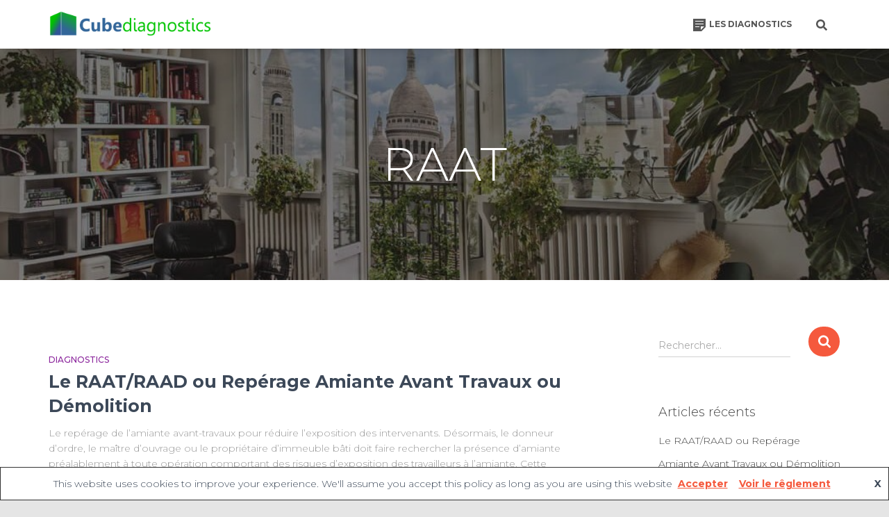

--- FILE ---
content_type: text/plain
request_url: https://www.google-analytics.com/j/collect?v=1&_v=j102&a=435350750&t=pageview&_s=1&dl=http%3A%2F%2Fcubediagnostics.fr%2Ftag%2Fraat%2F&ul=en-us%40posix&dt=RAAT%20%E2%80%93%20Cube%20diagnostics%2C%20vos%20diagnostics%20immobiliers%20certifi%C3%A9s&sr=1280x720&vp=1280x720&_u=aGBAgUAjCAAAACAAI~&jid=2121609156&gjid=431787292&cid=910975774.1769458870&tid=UA-135436243-1&_gid=1084608853.1769458870&_slc=1&did=dZGIzZG&z=41845403
body_size: -451
content:
2,cG-EDC3BK6JWT